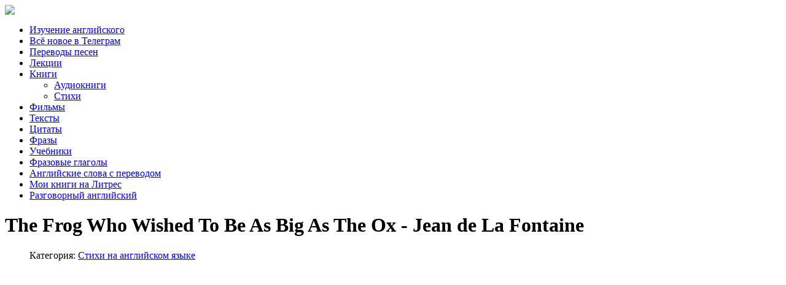

--- FILE ---
content_type: text/html; charset=utf-8
request_url: https://englishbysongs.ru/kniga/stikhi-dlya-detej-na-anglijskom/2280-the-frog-who-wished-to-be-as-big-as-the-ox
body_size: 16619
content:






<!DOCTYPE html PUBLIC "-//W3C//DTD XHTML 1.0 Transitional//EN" "https://www.w3.org/TR/xhtml1/DTD/xhtml1-transitional.dtd"><html xmlns="https://www.w3.org/1999/xhtml" xml:lang="ru-ru" lang="ru-ru" dir="ltr"><head><base href="https://englishbysongs.ru/kniga/stikhi-dlya-detej-na-anglijskom/2280-the-frog-who-wished-to-be-as-big-as-the-ox"/><meta http-equiv="content-type" content="text/html; charset=utf-8"/><meta name="keywords" content="The Frog Who Wished To Be As Big As The Ox, басня на английском, стихи на английском, стихи на английском для детей, стихи на английском с переводом"/><meta name="author" content="Administrator"/><meta name="description" content="The Frog Who Wished To Be As Big As The Ox - басня в стихах с переводом и транскрипцией слов"/><meta name="generator" content="Joomla! - Open Source Content Management"/><title>The Frog Who Wished To Be As Big As The Ox - Jean de La Fontaine</title><link href="https://englishbysongs.ru/kniga/stikhi-dlya-detej-na-anglijskom/2280-the-frog-who-wished-to-be-as-big-as-the-ox" rel="canonical"/><link href="/templates/clever/favicon.ico" rel="shortcut icon" type="image/vnd.microsoft.icon"/><meta name="viewport" content="width=device-width, initial-scale=1.0"><link rel="stylesheet" href="/media/com_jchoptimize/cache/css/e57340e80e32660ddae0ba34bf0ba2ce.css"/><!--[if IE 7]><link rel="stylesheet" href="/templates/clever/css/font-awesome-ie7.min.css" type="text/css" /><![endif]--> <!--[if lt IE 9]><script src="https://html5shim.googlecode.com/svn/trunk/html5.js"></script><script src="https://css3-mediaqueries-js.googlecode.com/svn/trunk/css3-mediaqueries.js"></script><![endif]--><link href='https://fonts.googleapis.com/css?family=Pacifico' rel='stylesheet'><link href='https://fonts.googleapis.com/css?family=Sintony' rel='stylesheet'><meta name="yandex-verification" content="14565bd7b74b49e2"/> <script>window.yaContextCb=window.yaContextCb||[]</script> <script src="https://yandex.ru/ads/system/context.js" async></script> <script src="/media/com_jchoptimize/cache/js/50cf4a811267c2ebd0c957360a84fea1.js"></script> <script>jQuery(window).on('load',function(){new JCaption('img.caption');});</script> <script src="/media/com_jchoptimize/cache/js/25eda8b319ecf3d84d39ced305d6580f.js"></script> </head><body class="background"><div id="wrapper"><div id="header-wrap" class="clr"><div id="header" class="container row clr"><div id="logo" class="col span_4"> <a href="/"><img src="/templates/clever/images/logo.png" border="0"></a> <div id="site-description"></div></div><div id="top" class="col span_8"><div class="custom"> <script>window.yaContextCb.push(()=>{Ya.Context.AdvManager.render({"blockId":"R-A-1588556-10","type":"floorAd","platform":"touch"})})</script></div><div class="custom"> <script>window.yaContextCb.push(()=>{Ya.Context.AdvManager.render({"blockId":"R-A-1588556-14","type":"floorAd","platform":"desktop"})})</script></div></div><div id="social"> <a href="http://vk.com/club16132226" class="social-icon social_1"></a> <a href="http://www.youtube.com/channel/UCK_dlmI5f-Ms3xyprk_m4xg" class="social-icon social_4"></a> </div></div></div><div id="navbar-wrap"> <nav id="navbar" class="container row clr"><div id="navigation" class="span_12 col clr"> <script>/*<![CDATA[*/jQuery(document).ready(function($){$('#navbar-wrap').prepend('<a id="menu-icon"><span class="menu-icon-title">Меню</span> <i class="icon-double-angle-down"></i> </a>');$("#menu-icon").on("click",function(){$("#navbar").slideToggle(500,"linear");$(this).toggleClass("active");});});/*]]>*/</script><ul class="menu "> <li class="item-101"><a href="/"><span class="menutitle">Изучение английского</span> <span class="menudesc"></span></a></li><li class="item-218"><a href="https://t.me/engbsong"><span class="menutitle">Всё новое в Телеграм</span> <span class="menudesc"></span></a></li><li class="item-103"><a href="/perevod-pesni"><span class="menutitle">Переводы песен</span> <span class="menudesc"></span></a></li><li class="item-104"><a href="/lektsii-po-anglijskomu-yazyku"><span class="menutitle">Лекции</span> <span class="menudesc"></span></a></li><li class="item-123 active deeper parent"><a href="/kniga"><span class="menutitle">Книги</span> <span class="menudesc"></span><i class="icon-angle-down"></i></a><ul class="sub-menu"><li class="item-209"><a href="/kniga/audioknigi-na-anglijskom"><span class="menutitle">Аудиокниги</span> <span class="menudesc"></span></a></li><li class="item-210 current active"><a href="/kniga/stikhi-dlya-detej-na-anglijskom"><span class="menutitle">Стихи</span> <span class="menudesc"></span></a></li></ul></li><li class="item-105"><a href="/film"><span class="menutitle">Фильмы</span> <span class="menudesc"></span></a></li><li class="item-223"><a href="/text"><span class="menutitle">Тексты</span> <span class="menudesc"></span></a></li><li class="item-126"><a href="/tsitaty"><span class="menutitle">Цитаты</span> <span class="menudesc"></span></a></li><li class="item-211"><a href="/frazy-na-anglijskom-yazyke"><span class="menutitle">Фразы</span> <span class="menudesc"></span></a></li><li class="item-215"><a href="/uchebnik"><span class="menutitle">Учебники</span> <span class="menudesc"></span></a></li><li class="item-216"><a href="/phrasal-verb"><span class="menutitle">Фразовые глаголы</span> <span class="menudesc"></span></a></li><li class="item-217"><a href="/english-words"><span class="menutitle">Английские слова с переводом</span> <span class="menudesc"></span></a></li><li class="item-221"><a href="https://www.litres.ru/anna-erosh-21296410/"><span class="menutitle">Мои книги на Литрес</span> <span class="menudesc"></span></a></li><li class="item-222"><a href="/razgovornyj-anglijskij"><span class="menutitle">Разговорный английский</span> <span class="menudesc"></span></a></li></ul></div></nav> </div><div class="clr"></div><div id="box-wrap" class="container row clr"><div id="main-content" class="row span_12"><div id="post" class="col span_12 clr"><div id="comp-wrap"><div id="system-message-container"> </div><div class="item-page" itemscope itemtype="https://schema.org/Article"><meta itemprop="inLanguage" content="ru-RU"/><div class="page-header"><h1 itemprop="headline"> The Frog Who Wished To Be As Big As The Ox - Jean de La Fontaine </h1></div><dl class="article-info muted"> <dt class="article-info-term"> </dt><dd class="category-name"> Категория: <a href="/kniga/stikhi-dlya-detej-na-anglijskom" itemprop="genre">Стихи на английском языке</a> </dd></dl><div itemprop="articleBody"><p><span style="font-family: 'tahoma', 'arial', 'helvetica', sans-serif;"></span></p><p><div class="youtube"> <iframe width="853" height="480" src="https://www.youtube.com/embed/7yT--30KSLE" frameborder="0" allowfullscreen></iframe> </div> <span style="line-height: 1.3em;"> </span></p><h2 style="text-align: center;">The Frog Who Wished To Be As Big As The Ox<br /> <strong>ðə frɒɡ hu: wɪʃt tu bi əz bɪɡ əz ði ɒks<br /> <br /> </strong></h2><p>3) frog – <strong>[</strong><strong>frɒɡ]</strong> – лягушка<br /> 1) who – <strong>[ˈ</strong><strong>hu:]</strong> – кто; который<br /> 2) wish – <strong>[ˈ</strong><strong>wɪʃ]</strong> – хотеть<br /> 1) be\am\is\are (was\were; been) – <strong>[bi:\æm\ɪz\ɑ: (wɒz\wɜ:, bi:n)]</strong> – быть<br /> 1) as … as – <strong>[əz … æz]</strong> – такой же … как<br /> 2) big – <strong>[bɪɡ]</strong> – большой<br /> 3) ox (oxen) –<strong> [ɒ</strong><strong>ks (ˈɒksn̩)]</strong> – бык; вол (быки; волы)<br /><div class="moduletable"><div class="custom"><div id="yandex_rtb_R-A-1588556-16"></div> <script>window.yaContextCb.push(()=>{Ya.Context.AdvManager.render({"blockId":"R-A-1588556-16","renderTo":"yandex_rtb_R-A-1588556-16"})})</script></div></div><br /> There was a little Frog<br /> Whose home was in a bog<br /> <strong>ðə wɒz ə ˈlɪtl̩ frɒɡ<br /> hu:z həʊm wɒz ɪn ə bɒɡ<br /> </strong><br /> 1) be\am\is\are (was\were; been) – <strong>[bi:\æm\ɪz\ɑ: (wɒz\wɜ:, bi:n)]</strong> – быть<br /> 1) little (less; least) – <strong>[ˈlɪtl̩ (les; li:st)]</strong> – маленький (меньше; самое малое)<br /> 3) frog – <strong>[frɒɡ]</strong> – лягушка<br /> 1) whose – <strong>[hu:z]</strong> – чей<br /> 1) home –<strong> [həʊm]</strong> – дом <br /> 4) bog –<strong> [bɒg]</strong> – трясина; топь; болото<br /> <br /> And he worried 'cause he wasn't big enough.<br /> He sees an ox and cries:<br /> <strong>ənd hi ˈwɜ:rɪd kɔ:z hi ˈwɒznt bɪɡ ɪˈnʌf<br /> hi ˈsi:z ən ɒks ənd kraɪz<br /> </strong><br /> 2) worry – <strong>[ˈwʌri/ ˈwɜ:rɪ]</strong> – тревожиться; переживать<br /> 1) cause – <strong>[kɔ:z]</strong> – потому что<br /> 1) be\am\is\are (was\were; been) – <strong>[bi:\æm\ɪz\ɑ: (wɒz\wɜ:, bi:n)]</strong> – быть<br /> 2) big – <strong>[bɪɡ]</strong> – большой<br /> 1) enough – <strong>[ɪˈnʌf]</strong> – достаточно<br /> 1) see (saw; seen) –<strong> [ˈsi: (ˈsɔ:, ˈsi:n)]</strong> – видеть<br /> 3) ox (oxen) –<strong> [ɒks (ˈɒksn̩)]</strong> – бык; вол (быки; волы)<br /> 2) cry – <strong>[kraɪ]</strong> – вскричать<br /> <br /> "That's just about my size,<br /> If I stretch myself - say Sister, see me puff!"<br /> <strong>ðæts dʒʌst əˈbaʊt maɪ saɪz<br /> ɪf ˈaɪ stretʃ maɪˈself - ˈseɪ ˈsɪstə, ˈsi: mi: pʌf<br /> </strong><br /> 1) just about –<strong> [dʒʌst əˈbaʊt]</strong> – примерно; почти<br /> 1) size –<strong> [saɪz]</strong> – величина; размер<br /> 2) stretch – <strong>[stretʃ] </strong>– растянуть; увеличить<br /> 1) myself – <strong>[maɪˈself]</strong> – себя<br /> 1) say (said; said) – <strong>[ˈseɪ (ˈsed; ˈsed)] </strong>– сказать; говорить<br /> 2) sister – <strong>[ˈsɪstə] </strong>– сестра <br /> 1) see (saw; seen) –<strong> [ˈsi: (ˈsɔ:, ˈsi:n)]</strong> – видеть<br /> 4) puff – <strong>[pʌf] </strong>– надуваться<br /> <br /> So he blew, blew, blew,<br /> Saying: "Sister, will that do?"<br /> <strong>ˈsəʊ hi blu: blu: blu:<br /> ˈseɪɪŋ ˈsɪstə, wɪl̩ ðət du:<br /> </strong><br /> 2) blow (blew; blown) –<strong> [bləʊ (blu:, bləʊn)]</strong> – раздуваться<br /> 1) say (said; said) – <strong>[ˈseɪ (ˈsed; ˈsed)] </strong>– сказать; говорить<br /> 2) sister – <strong>[ˈsɪstə] </strong>– сестра <br /> 1) Will that do? – <strong>[wɪl̩ ðət du:] </strong>– Этого хватит?; Это годиться?<br /> <br /> But she shook her head. And then he lost his wits.<br /> For he stretched and puffed again<br /> <strong>bʌt ʃi ʃʊk hɜ: hed ənd ðen hi lɒst hɪz wɪts<br /> fɔ: hi stretʃt ənd pʌft əˈɡen<br /> </strong><br /> 3) shake (shook; shaken) head – <strong>[ʃeɪk (ʃʊk; ˈʃeɪkən) hed]</strong> – покачать головой<br /> 2) lose (lost; lost) – <strong>[lu:z (lɒst; lɒst)]</strong> – терять; лишаться<br /> 3) wits –<strong> [wɪts]</strong> – разум<br /> 2) stretch – <strong>[stretʃ] </strong>– растянуться; увеличиться<br /> 4) puff – <strong>[pʌf] </strong>– надуваться<br /> 1) again –<strong> [əˈɡen]</strong> – вновь; снова; опять<br /><div class="moduletable"><div class="custom"><div id="yandex_rtb_R-A-1588556-17"></div> <script>window.yaContextCb.push(()=>{Ya.Context.AdvManager.render({"blockId":"R-A-1588556-17","renderTo":"yandex_rtb_R-A-1588556-17"})})</script></div></div><br /> Till he cracked beneath the strain,<br /> And burst, and flew about in little bits.<br /> <strong>tɪl hi krækt bɪˈni:</strong><strong>θ ðə streɪn<br /> ənd bɜ:st ənd flu: əˈbaʊt ɪn ˈlɪtl̩ bɪts<br /> </strong><br /> 3) crack –<strong> [kræk]</strong> – треснуть<br /> 2) beneath – <strong>[bɪˈni:θ]</strong> – внизу<br /> 2) strain – <strong>[streɪn]</strong> – растяжение<br /> 3) burst (burst; burst) – <strong>[bɜ:st (bɜ:st; bɜ:st)]</strong> – лопнуть<br /> 2) fly (flew; flown) – <strong>[</strong><strong>flaɪ (flu:, fləʊn)]</strong> – летать; разлететься<br /> 1) about –<strong> [əˈbaʊt]</strong> – кругом<br /> 1) little (less; least) – <strong>[ˈ</strong><strong>lɪtl̩ (les; li:st)]</strong> – маленький (меньше; самое малое)<br /> 2) bit – <strong>[</strong><strong>bɪt]</strong> – кусок</p></div></div></div></div></div></div><div id="footer-wrap" class="container row clr"><div id="footer-nav"><div class="custom"> <script>(function(){var cx='partner-pub-4578492211453309:4813614030';var gcse=document.createElement('script');gcse.type='text/javascript';gcse.async=true;gcse.src='https://cse.google.com/cse.js?cx='+cx;var s=document.getElementsByTagName('script')[0];s.parentNode.insertBefore(gcse,s);})();</script> <gcse:searchbox-only></gcse:searchbox-only></div><div class="custom"><p>Все материалы сайта предназначены исключительно для обучения. При копировании ссылка на сайта желательна. Спасибо:)</p><p style="text-align: center;">2009 - 2023           <span id="cloaka2ad4f3f3ec61f87bbdd1901df44348c">Этот адрес электронной почты защищён от спам-ботов. У вас должен быть включен JavaScript для просмотра.</span><script>/*<![CDATA[*/document.getElementById('cloaka2ad4f3f3ec61f87bbdd1901df44348c').innerHTML='';var prefix='&#109;a'+'i&#108;'+'&#116;o';var path='hr'+'ef'+'=';var addya2ad4f3f3ec61f87bbdd1901df44348c='&#101;ngl&#105;shw&#105;ths&#111;ngs'+'&#64;';addya2ad4f3f3ec61f87bbdd1901df44348c=addya2ad4f3f3ec61f87bbdd1901df44348c+'y&#97;nd&#101;x'+'&#46;'+'r&#117;';var addy_texta2ad4f3f3ec61f87bbdd1901df44348c='&#101;ngl&#105;shw&#105;ths&#111;ngs'+'&#64;'+'y&#97;nd&#101;x'+'&#46;'+'r&#117;';document.getElementById('cloaka2ad4f3f3ec61f87bbdd1901df44348c').innerHTML+='<a '+path+'\''+prefix+':'+addya2ad4f3f3ec61f87bbdd1901df44348c+'\'>'+addy_texta2ad4f3f3ec61f87bbdd1901df44348c+'<\/a>';/*]]>*/</script></p><p style="text-align: center;">Канал на Яндекс Дзене - <a>https://dzen.ru/litvorenie</a></p></div><div class="custom"> <script>/*<![CDATA[*/document.write("<a href='//www.liveinternet.ru/click' "+"target=_blank><img src='//counter.yadro.ru/hit?t14.6;r"+
escape(document.referrer)+((typeof(screen)=="undefined")?"":";s"+screen.width+"*"+screen.height+"*"+(screen.colorDepth?screen.colorDepth:screen.pixelDepth))+";u"+escape(document.URL)+";h"+escape(document.title.substring(0,150))+";"+Math.random()+"' alt='' title='LiveInternet: показано число просмотров за 24"+" часа, посетителей за 24 часа и за сегодня' "+"border='0' width='88' height='31'><\/a>")/*]]>*/</script> </div><div class="custom"> <script>(function(i,s,o,g,r,a,m){i['GoogleAnalyticsObject']=r;i[r]=i[r]||function(){(i[r].q=i[r].q||[]).push(arguments)},i[r].l=1*new Date();a=s.createElement(o),m=s.getElementsByTagName(o)[0];a.async=1;a.src=g;m.parentNode.insertBefore(a,m)})(window,document,'script','//www.google-analytics.com/analytics.js','ga');ga('create','UA-42150200-1','auto');ga('send','pageview');</script></div><div class="custom"> <script>(function(m,e,t,r,i,k,a){m[i]=m[i]||function(){(m[i].a=m[i].a||[]).push(arguments)};m[i].l=1*new Date();k=e.createElement(t),a=e.getElementsByTagName(t)[0],k.async=1,k.src=r,a.parentNode.insertBefore(k,a)})(window,document,"script","https://mc.yandex.ru/metrika/tag.js","ym");ym(22471651,"init",{clickmap:true,trackLinks:true,accurateTrackBounce:true});</script><noscript><div><img src="https://mc.yandex.ru/watch/22471651" style="position:absolute; left:-9999px;" alt=""/></div></noscript></div></div></div></div></body></html>